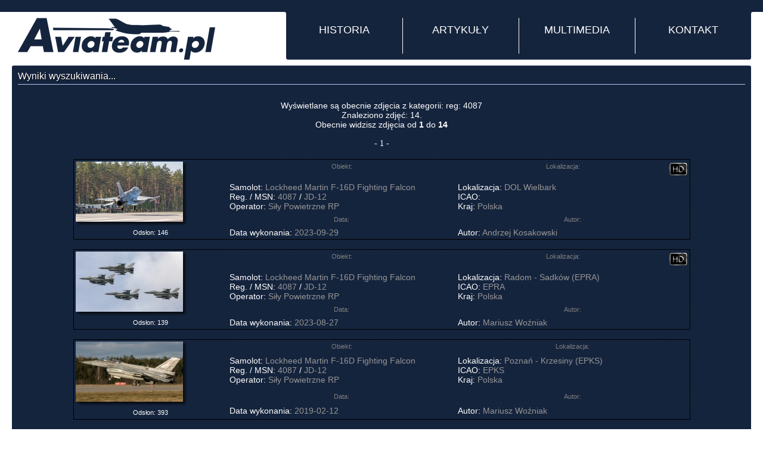

--- FILE ---
content_type: text/html
request_url: http://galeria.aviateam.pl/photos.php?stp=true&t_reg=4087
body_size: 4744
content:
<!DOCTYPE html PUBLIC "-//W3C//DTD XHTML 1.0 Transitional//EN"
    "http://www.w3.org/TR/xhtml1/DTD/xhtml1-transitional.dtd">
<html xmlns="http://www.w3.org/1999/xhtml">
	<head>
		<meta name="Description" content="Profesjonalny portal lotniczy prezentujący najnowsze wieści ze świata lotniczego a także historyczne wydarzenia związane z lotnictwem." />
		<meta name="Keywords" content="gry, on-line, lotnicze, symulator, symulatory, aviateam,mig,migi,śmiglowce,helikoptery,marynarka,lotnictwo,wydawnictwo,fotografia lotnicza,spotting, wojsko, militaria, epgd, epmb, epok, epce,gdańsk,trójmiasto,gdynia,sopot,pruszcz,malbork,cewice,siemirowice,lębork" />
		<meta name="Author" content="http://aviateam.pl" />
		<meta name="Robots" content="all" />
		<meta http-equiv="Content-Type" content="text/html;charset=utf-8" />
		<meta name="geo.placename" content="Potokowa 28, Gdańsk, Polska" />
		<meta name="geo.position" content="54.362032;18.559231" />
		<meta name="geo.region" content="PL-Pomorskie" />
		<meta name="ICBM" content="54.362032, 18.559231" />
		<title>Aviateam - Wyniki wyszukiwania</title>
		<script type="text/javascript" src="http://ajax.googleapis.com/ajax/libs/jquery/1.4.2/jquery.min.js" ></script>
		<script type="text/javascript" src="js/jquery.nmcDropDown.min.js"></script>
		<script type="text/javascript" src="coin-slider.js"></script>
		<link type="text/css" href="/css/new_szablon.css" rel="stylesheet"  media="screen" />
		<link rel="stylesheet" href="coin-slider-styles.css" type="text/css" />
		<link rel="icon" href="favicon.gif" type="image/gif" />
		<link rel="shortcut icon" href="favicon.gif" type="image/gif" />
		<link rel="alternate" type="application/atom+xml" href="http://aviateam.pl/feed/photos/" title="Ostatnie zdjęcia z galerii Aviateam.pl" />

		<script type="text/javascript">
    $(document).ready(function() {
        $('#coin-slider').coinslider({
			width: 545,
			height: 355,
			spw: 6,
			sph: 4
			});
        $('#pano-slider').coinslider({
			width: 545,
			height: 273,
			spw: 6,
			sph: 4
			});
		$('#nav').nmcDropDown({
			show: {
					height: 'show',
					top: '-=10px'
			},
			hide: {
					height: 'hide',
					top: '+=10px'
			}
			});
    });
		</script>
	</head>
	<body id="stronaGlowna" >
		<div id="top">
			<div id="innerTop"><a href="http://galeria.aviateam.pl/" title="Strona główna portalu" id="AviateamLogo"></a>

<ul id="nav">
	<li><a href="">HISTORIA</a>
	  <ul>
	  	  <li><a href="http://aviateam.pl/historie/katastrofy-i-incydenty/" title="Katastrofy i incydenty">Katastrofy i incydenty</a></li>
	  	  <li><a href="http://aviateam.pl/historie/piloci-dla-reszty-swiata/" title="Piloci dla reszty świata">Piloci dla reszty świata</a></li>
	  	  <li><a href="http://aviateam.pl/historie/piloci-polskich-sil-powietrznych/" title="Piloci Polskich Sił Powietrznych">Piloci Polskich Sił Powietrznych</a></li>
	  	  <li><a href="http://aviateam.pl/historie/powojenne-polskie-niebo/" title="Powojenne polskie niebo">Powojenne polskie niebo</a></li>
	  	  <li><a href="http://aviateam.pl/historie/wspomnienia-najlepszych/" title="Wspomnienia najlepszych">Wspomnienia najlepszych</a></li>
	  	  </ul>
	</li>
	<li><a href="#">ARTYKUŁY</a>
	  <ul>
	  	  <li><a href="http://aviateam.pl/artykuly/lotnictwo-cywilne/" title="Lotnictwo cywilne">Lotnictwo cywilne</a></li>
	  	  <li><a href="http://aviateam.pl/artykuly/lotnictwo-wojskowe/" title="Lotnictwo wojskowe">Lotnictwo wojskowe</a></li>
	  	  <li><a href="http://aviateam.pl/artykuly/pozostale-wydarzenia/" title="Pozostałe wydarzenia">Pozostałe wydarzenia</a></li>
	  	  <li><a href="http://aviateam.pl/artykuly/z-podrozy-lotniczych/" title="Z podróży lotniczych">Z podróży lotniczych</a></li>
	  	  </ul>
	</li>
	  <li><a href="">MULTIMEDIA</a>
	  <ul>
		<li><a href="http://aviateam.pl/gry/" title="GRY on-line">GRY on-line</a></li>
	    <li><a href="http://galeria.aviateam.pl" title="Galeria zdjęć">Galeria zdjęć</a></li>
		<li><a href="http://galeria.aviateam.pl/panoramy/" title="Panoramy 360&deg;">Panoramy 360&deg;</a></li>
		<li><a href="http://galeria.aviateam.pl/tours/" title="Wirtualne wycieczki">Wirtualne wycieczki</a></li>
	    <li><a href="http://aviateam.pl/video/" title="Galeria video">Galeria video</a></li>
		<li><a href="http://aviateam.pl/mapa/" title="Interaktywna mapa">Interaktywna mapa</a></li>
	  </ul>
	</li>
	    <li><a href="">KONTAKT</a>
	  <ul>
	    <li><a href="http://aviateam.pl/redakcja/" title="Redakcja Aviateam.pl">Redakcja Aviateam.pl</a></li>
	    <li><a href="http://aviateam.pl/wspolpraca/" title="Współpracownicy Aviateam.pl">Współpracujemy z ...</a></li>
	  </ul>
	</li>
</ul>
</div></div>
<div id="contener">
	<div class="box">
		<h1 class="title">Wyniki wyszukiwania...</h1>
		<table class="photolast" width="100%">
			<tr>
				<td>
			<center>
				<BR>Wyświetlane są obecnie zdjęcia z kategorii: reg: 4087<BR>Znaleziono zdjęć: 14.<BR>Obecnie widzisz zdjęcia od <B>1</B> do <B>14</B><BR>
				<CENTER><FONT FACE="verdana" SIZE="2"><BR>- 1 -</FONT></CENTER>
				</td>
				</tr>
		</table>

									<center><BR><table class="photolast" width=85% align="center"><tr><td>
																	<table class="photosearch" width="100%" align="center" cellspacing="1" cellpadding="1" style="border: 1px solid black"><TR>
											<TD rowspan=4  WIDTH="25%" valign=top>
												<A HREF="/photo/37265" target="_blank"><IMG SRC="/photos/2025-03-08/37265_sm.jpg" border=0 width="180" height="101"  style="width: 180px; height: 101px;"></a><img src="/borders/std_m_right.png" border="0" width="10" height="101" alt="std_m_right.png (351 bytes)" style="width: 10px; height: 101px;"><BR>
												<img src="/borders/std_m_bottom.png" border="0" width="180" height="10" alt="std_m_bottom.png (371 bytes)" style="width: 180px; height: 10px;"><img src="/borders/std_m_bright.png" border="0" width="10" height="10" alt="std_m_bright.png (307 bytes)"style="width: 10p; height: 10px;">
										<BR><center><font style="font-size:11px">Odsłon: 146</center>
								</TD>
								<TD WIDTH="37%" BACKGROUND="/bgs/darker.jpg"><center><font style="font-size:11px; color: gray;">Obiekt:</TD>
								<TD WIDTH="38%" BACKGROUND="/bgs/darker.jpg"><div class="ishd">HD</div><center><font style="font-size:11px; color: gray;">Lokalizacja:</TD>
									</TR>
									<TR>
										<TD>Samolot: <A HREF="http://galeria.aviateam.pl/photos.php?stp=true&t_pla=Lockheed Martin F-16 Fighting Falcon">Lockheed Martin F-16D Fighting Falcon</A>&nbsp;<BR>
											Reg. / MSN: <A HREF="http://galeria.aviateam.pl/photos.php?stp=true&t_reg=4087">4087</A> / <A HREF="http://galeria.aviateam.pl/photos.php?stp=true&t_ser=JD-12">JD-12</A>&nbsp;<BR>
											Operator: <A HREF="http://galeria.aviateam.pl/photos.php?stp=true&t_arl=Siły Powietrzne RP">Siły Powietrzne RP</A><BR>
										</TD>
										<!--
										http://galeria.aviateam.pl/photos.php?AS=true&aircraft=all&airline=all&airport=all&category=all&sort=new&mode=0&sn_what=arp&sn_how=eqals&sn_test=%C5%81apino&submit=Szukaj
										 -->
										<TD>Lokalizacja: <A HREF="http://galeria.aviateam.pl/photos.php?AS=true&sort=new&mode=0&sn_what=arp&sn_how=eqals&sn_test=DOL Wielbark">DOL Wielbark</A>&nbsp;<BR>
											ICAO: <A HREF="http://galeria.aviateam.pl/photos.php?stp=true&t_icao="></A>&nbsp;<BR>
											Kraj: <A HREF="http://galeria.aviateam.pl/photos.php?stp=true&t_ctry=Polska">Polska</A><BR></TD>
									</TR>
									<TR>
										<TD BACKGROUND="/bgs/darker.jpg"><center><font style="font-size:11px; color: gray;">Data:</TD>
										<TD BACKGROUND="/bgs/darker.jpg"><center><font style="font-size:11px; color: gray;">Autor:</TD>
											</TR>
											<TR>
												<TD>Data wykonania: <A HREF="http://galeria.aviateam.pl/photos.php?stp=true&t_date=2023-09-29">2023-09-29</A>&nbsp;</TD>
												<TD>
																								Autor: <A HREF="http://galeria.aviateam.pl/photos.php?user_id=48">Andrzej Kosakowski</A>&nbsp;<BR>
																								</TD>
											</TR>
											</table><BR>
																			<table class="photosearch" width="100%" align="center" cellspacing="1" cellpadding="1" style="border: 1px solid black"><TR>
											<TD rowspan=4  WIDTH="25%" valign=top>
												<A HREF="/photo/37029" target="_blank"><IMG SRC="/photos/2025-01-07/37029_sm.jpg" border=0 width="180" height="101"  style="width: 180px; height: 101px;"></a><img src="/borders/std_m_right.png" border="0" width="10" height="101" alt="std_m_right.png (351 bytes)" style="width: 10px; height: 101px;"><BR>
												<img src="/borders/std_m_bottom.png" border="0" width="180" height="10" alt="std_m_bottom.png (371 bytes)" style="width: 180px; height: 10px;"><img src="/borders/std_m_bright.png" border="0" width="10" height="10" alt="std_m_bright.png (307 bytes)"style="width: 10p; height: 10px;">
										<BR><center><font style="font-size:11px">Odsłon: 139</center>
								</TD>
								<TD WIDTH="37%" BACKGROUND="/bgs/darker.jpg"><center><font style="font-size:11px; color: gray;">Obiekt:</TD>
								<TD WIDTH="38%" BACKGROUND="/bgs/darker.jpg"><div class="ishd">HD</div><center><font style="font-size:11px; color: gray;">Lokalizacja:</TD>
									</TR>
									<TR>
										<TD>Samolot: <A HREF="http://galeria.aviateam.pl/photos.php?stp=true&t_pla=Lockheed Martin F-16 Fighting Falcon">Lockheed Martin F-16D Fighting Falcon</A>&nbsp;<BR>
											Reg. / MSN: <A HREF="http://galeria.aviateam.pl/photos.php?stp=true&t_reg=4087">4087</A> / <A HREF="http://galeria.aviateam.pl/photos.php?stp=true&t_ser=JD-12">JD-12</A>&nbsp;<BR>
											Operator: <A HREF="http://galeria.aviateam.pl/photos.php?stp=true&t_arl=Siły Powietrzne RP">Siły Powietrzne RP</A><BR>
										</TD>
										<!--
										http://galeria.aviateam.pl/photos.php?AS=true&aircraft=all&airline=all&airport=all&category=all&sort=new&mode=0&sn_what=arp&sn_how=eqals&sn_test=%C5%81apino&submit=Szukaj
										 -->
										<TD>Lokalizacja: <A HREF="http://galeria.aviateam.pl/photos.php?AS=true&sort=new&mode=0&sn_what=arp&sn_how=eqals&sn_test=Radom - Sadków (EPRA)">Radom - Sadków (EPRA)</A>&nbsp;<BR>
											ICAO: <A HREF="http://galeria.aviateam.pl/photos.php?stp=true&t_icao=EPRA">EPRA</A>&nbsp;<BR>
											Kraj: <A HREF="http://galeria.aviateam.pl/photos.php?stp=true&t_ctry=Polska">Polska</A><BR></TD>
									</TR>
									<TR>
										<TD BACKGROUND="/bgs/darker.jpg"><center><font style="font-size:11px; color: gray;">Data:</TD>
										<TD BACKGROUND="/bgs/darker.jpg"><center><font style="font-size:11px; color: gray;">Autor:</TD>
											</TR>
											<TR>
												<TD>Data wykonania: <A HREF="http://galeria.aviateam.pl/photos.php?stp=true&t_date=2023-08-27">2023-08-27</A>&nbsp;</TD>
												<TD>
																								Autor: <A HREF="http://galeria.aviateam.pl/photos.php?user_id=36">Mariusz Woźniak</A>&nbsp;<BR>
																								</TD>
											</TR>
											</table><BR>
																			<table class="photosearch" width="100%" align="center" cellspacing="1" cellpadding="1" style="border: 1px solid black"><TR>
											<TD rowspan=4  WIDTH="25%" valign=top>
												<A HREF="/photo/33959" target="_blank"><IMG SRC="/photos/2021-10-12/33959_sm.jpg" border=0 width="180" height="101"  style="width: 180px; height: 101px;"></a><img src="/borders/std_m_right.png" border="0" width="10" height="101" alt="std_m_right.png (351 bytes)" style="width: 10px; height: 101px;"><BR>
												<img src="/borders/std_m_bottom.png" border="0" width="180" height="10" alt="std_m_bottom.png (371 bytes)" style="width: 180px; height: 10px;"><img src="/borders/std_m_bright.png" border="0" width="10" height="10" alt="std_m_bright.png (307 bytes)"style="width: 10p; height: 10px;">
										<BR><center><font style="font-size:11px">Odsłon: 393</center>
								</TD>
								<TD WIDTH="37%" BACKGROUND="/bgs/darker.jpg"><center><font style="font-size:11px; color: gray;">Obiekt:</TD>
								<TD WIDTH="38%" BACKGROUND="/bgs/darker.jpg"><center><font style="font-size:11px; color: gray;">Lokalizacja:</TD>
									</TR>
									<TR>
										<TD>Samolot: <A HREF="http://galeria.aviateam.pl/photos.php?stp=true&t_pla=Lockheed Martin F-16 Fighting Falcon">Lockheed Martin F-16D Fighting Falcon</A>&nbsp;<BR>
											Reg. / MSN: <A HREF="http://galeria.aviateam.pl/photos.php?stp=true&t_reg=4087">4087</A> / <A HREF="http://galeria.aviateam.pl/photos.php?stp=true&t_ser=JD-12">JD-12</A>&nbsp;<BR>
											Operator: <A HREF="http://galeria.aviateam.pl/photos.php?stp=true&t_arl=Siły Powietrzne RP">Siły Powietrzne RP</A><BR>
										</TD>
										<!--
										http://galeria.aviateam.pl/photos.php?AS=true&aircraft=all&airline=all&airport=all&category=all&sort=new&mode=0&sn_what=arp&sn_how=eqals&sn_test=%C5%81apino&submit=Szukaj
										 -->
										<TD>Lokalizacja: <A HREF="http://galeria.aviateam.pl/photos.php?AS=true&sort=new&mode=0&sn_what=arp&sn_how=eqals&sn_test=Poznań - Krzesiny (EPKS)">Poznań - Krzesiny (EPKS)</A>&nbsp;<BR>
											ICAO: <A HREF="http://galeria.aviateam.pl/photos.php?stp=true&t_icao=EPKS">EPKS</A>&nbsp;<BR>
											Kraj: <A HREF="http://galeria.aviateam.pl/photos.php?stp=true&t_ctry=Polska">Polska</A><BR></TD>
									</TR>
									<TR>
										<TD BACKGROUND="/bgs/darker.jpg"><center><font style="font-size:11px; color: gray;">Data:</TD>
										<TD BACKGROUND="/bgs/darker.jpg"><center><font style="font-size:11px; color: gray;">Autor:</TD>
											</TR>
											<TR>
												<TD>Data wykonania: <A HREF="http://galeria.aviateam.pl/photos.php?stp=true&t_date=2019-02-12">2019-02-12</A>&nbsp;</TD>
												<TD>
																								Autor: <A HREF="http://galeria.aviateam.pl/photos.php?user_id=36">Mariusz Woźniak</A>&nbsp;<BR>
																								</TD>
											</TR>
											</table><BR>
																			<table class="photosearch" width="100%" align="center" cellspacing="1" cellpadding="1" style="border: 1px solid black"><TR>
											<TD rowspan=4  WIDTH="25%" valign=top>
												<A HREF="/photo/33958" target="_blank"><IMG SRC="/photos/2021-10-12/33958_sm.jpg" border=0 width="180" height="101"  style="width: 180px; height: 101px;"></a><img src="/borders/std_m_right.png" border="0" width="10" height="101" alt="std_m_right.png (351 bytes)" style="width: 10px; height: 101px;"><BR>
												<img src="/borders/std_m_bottom.png" border="0" width="180" height="10" alt="std_m_bottom.png (371 bytes)" style="width: 180px; height: 10px;"><img src="/borders/std_m_bright.png" border="0" width="10" height="10" alt="std_m_bright.png (307 bytes)"style="width: 10p; height: 10px;">
										<BR><center><font style="font-size:11px">Odsłon: 397</center>
								</TD>
								<TD WIDTH="37%" BACKGROUND="/bgs/darker.jpg"><center><font style="font-size:11px; color: gray;">Obiekt:</TD>
								<TD WIDTH="38%" BACKGROUND="/bgs/darker.jpg"><center><font style="font-size:11px; color: gray;">Lokalizacja:</TD>
									</TR>
									<TR>
										<TD>Samolot: <A HREF="http://galeria.aviateam.pl/photos.php?stp=true&t_pla=Lockheed Martin F-16 Fighting Falcon">Lockheed Martin F-16D Fighting Falcon</A>&nbsp;<BR>
											Reg. / MSN: <A HREF="http://galeria.aviateam.pl/photos.php?stp=true&t_reg=4087">4087</A> / <A HREF="http://galeria.aviateam.pl/photos.php?stp=true&t_ser=JD-12">JD-12</A>&nbsp;<BR>
											Operator: <A HREF="http://galeria.aviateam.pl/photos.php?stp=true&t_arl=Siły Powietrzne RP">Siły Powietrzne RP</A><BR>
										</TD>
										<!--
										http://galeria.aviateam.pl/photos.php?AS=true&aircraft=all&airline=all&airport=all&category=all&sort=new&mode=0&sn_what=arp&sn_how=eqals&sn_test=%C5%81apino&submit=Szukaj
										 -->
										<TD>Lokalizacja: <A HREF="http://galeria.aviateam.pl/photos.php?AS=true&sort=new&mode=0&sn_what=arp&sn_how=eqals&sn_test=Poznań - Krzesiny (EPKS)">Poznań - Krzesiny (EPKS)</A>&nbsp;<BR>
											ICAO: <A HREF="http://galeria.aviateam.pl/photos.php?stp=true&t_icao=EPKS">EPKS</A>&nbsp;<BR>
											Kraj: <A HREF="http://galeria.aviateam.pl/photos.php?stp=true&t_ctry=Polska">Polska</A><BR></TD>
									</TR>
									<TR>
										<TD BACKGROUND="/bgs/darker.jpg"><center><font style="font-size:11px; color: gray;">Data:</TD>
										<TD BACKGROUND="/bgs/darker.jpg"><center><font style="font-size:11px; color: gray;">Autor:</TD>
											</TR>
											<TR>
												<TD>Data wykonania: <A HREF="http://galeria.aviateam.pl/photos.php?stp=true&t_date=2019-02-12">2019-02-12</A>&nbsp;</TD>
												<TD>
																								Autor: <A HREF="http://galeria.aviateam.pl/photos.php?user_id=36">Mariusz Woźniak</A>&nbsp;<BR>
																								</TD>
											</TR>
											</table><BR>
																			<table class="photosearch" width="100%" align="center" cellspacing="1" cellpadding="1" style="border: 1px solid black"><TR>
											<TD rowspan=4  WIDTH="25%" valign=top>
												<A HREF="/photo/33477" target="_blank"><IMG SRC="/photos/2021-08-08/33477_sm.jpg" border=0 width="180" height="101"  style="width: 180px; height: 101px;"></a><img src="/borders/std_m_right.png" border="0" width="10" height="101" alt="std_m_right.png (351 bytes)" style="width: 10px; height: 101px;"><BR>
												<img src="/borders/std_m_bottom.png" border="0" width="180" height="10" alt="std_m_bottom.png (371 bytes)" style="width: 180px; height: 10px;"><img src="/borders/std_m_bright.png" border="0" width="10" height="10" alt="std_m_bright.png (307 bytes)"style="width: 10p; height: 10px;">
										<BR><center><font style="font-size:11px">Odsłon: 412</center>
								</TD>
								<TD WIDTH="37%" BACKGROUND="/bgs/darker.jpg"><center><font style="font-size:11px; color: gray;">Obiekt:</TD>
								<TD WIDTH="38%" BACKGROUND="/bgs/darker.jpg"><center><font style="font-size:11px; color: gray;">Lokalizacja:</TD>
									</TR>
									<TR>
										<TD>Samolot: <A HREF="http://galeria.aviateam.pl/photos.php?stp=true&t_pla=Lockheed Martin F-16 Fighting Falcon">Lockheed Martin F-16D Fighting Falcon</A>&nbsp;<BR>
											Reg. / MSN: <A HREF="http://galeria.aviateam.pl/photos.php?stp=true&t_reg=4087">4087</A> / <A HREF="http://galeria.aviateam.pl/photos.php?stp=true&t_ser=JD-12">JD-12</A>&nbsp;<BR>
											Operator: <A HREF="http://galeria.aviateam.pl/photos.php?stp=true&t_arl=Siły Powietrzne RP">Siły Powietrzne RP</A><BR>
										</TD>
										<!--
										http://galeria.aviateam.pl/photos.php?AS=true&aircraft=all&airline=all&airport=all&category=all&sort=new&mode=0&sn_what=arp&sn_how=eqals&sn_test=%C5%81apino&submit=Szukaj
										 -->
										<TD>Lokalizacja: <A HREF="http://galeria.aviateam.pl/photos.php?AS=true&sort=new&mode=0&sn_what=arp&sn_how=eqals&sn_test=Łask - Buczek (EPLK)">Łask - Buczek (EPLK)</A>&nbsp;<BR>
											ICAO: <A HREF="http://galeria.aviateam.pl/photos.php?stp=true&t_icao=EPLK">EPLK</A>&nbsp;<BR>
											Kraj: <A HREF="http://galeria.aviateam.pl/photos.php?stp=true&t_ctry=Polska">Polska</A><BR></TD>
									</TR>
									<TR>
										<TD BACKGROUND="/bgs/darker.jpg"><center><font style="font-size:11px; color: gray;">Data:</TD>
										<TD BACKGROUND="/bgs/darker.jpg"><center><font style="font-size:11px; color: gray;">Autor:</TD>
											</TR>
											<TR>
												<TD>Data wykonania: <A HREF="http://galeria.aviateam.pl/photos.php?stp=true&t_date=2021-04-27">2021-04-27</A>&nbsp;</TD>
												<TD>
																								Autor: <A HREF="http://galeria.aviateam.pl/photos.php?user_id=36">Mariusz Woźniak</A>&nbsp;<BR>
																								</TD>
											</TR>
											</table><BR>
																			<table class="photosearch" width="100%" align="center" cellspacing="1" cellpadding="1" style="border: 1px solid black"><TR>
											<TD rowspan=4  WIDTH="25%" valign=top>
												<A HREF="/photo/32905" target="_blank"><IMG SRC="/photos/2021-05-08/32905_sm.jpg" border=0 width="180" height="101"  style="width: 180px; height: 101px;"></a><img src="/borders/std_m_right.png" border="0" width="10" height="101" alt="std_m_right.png (351 bytes)" style="width: 10px; height: 101px;"><BR>
												<img src="/borders/std_m_bottom.png" border="0" width="180" height="10" alt="std_m_bottom.png (371 bytes)" style="width: 180px; height: 10px;"><img src="/borders/std_m_bright.png" border="0" width="10" height="10" alt="std_m_bright.png (307 bytes)"style="width: 10p; height: 10px;">
										<BR><center><font style="font-size:11px">Odsłon: 457</center>
								</TD>
								<TD WIDTH="37%" BACKGROUND="/bgs/darker.jpg"><center><font style="font-size:11px; color: gray;">Obiekt:</TD>
								<TD WIDTH="38%" BACKGROUND="/bgs/darker.jpg"><div class="ishd">HD</div><center><font style="font-size:11px; color: gray;">Lokalizacja:</TD>
									</TR>
									<TR>
										<TD>Samolot: <A HREF="http://galeria.aviateam.pl/photos.php?stp=true&t_pla=Lockheed Martin F-16 Fighting Falcon">Lockheed Martin F-16D Fighting Falcon</A>&nbsp;<BR>
											Reg. / MSN: <A HREF="http://galeria.aviateam.pl/photos.php?stp=true&t_reg=4087">4087</A> / <A HREF="http://galeria.aviateam.pl/photos.php?stp=true&t_ser=JD-12">JD-12</A>&nbsp;<BR>
											Operator: <A HREF="http://galeria.aviateam.pl/photos.php?stp=true&t_arl=Siły Powietrzne RP">Siły Powietrzne RP</A><BR>
										</TD>
										<!--
										http://galeria.aviateam.pl/photos.php?AS=true&aircraft=all&airline=all&airport=all&category=all&sort=new&mode=0&sn_what=arp&sn_how=eqals&sn_test=%C5%81apino&submit=Szukaj
										 -->
										<TD>Lokalizacja: <A HREF="http://galeria.aviateam.pl/photos.php?AS=true&sort=new&mode=0&sn_what=arp&sn_how=eqals&sn_test=Łask - Buczek (EPLK)">Łask - Buczek (EPLK)</A>&nbsp;<BR>
											ICAO: <A HREF="http://galeria.aviateam.pl/photos.php?stp=true&t_icao=EPLK">EPLK</A>&nbsp;<BR>
											Kraj: <A HREF="http://galeria.aviateam.pl/photos.php?stp=true&t_ctry=Polska">Polska</A><BR></TD>
									</TR>
									<TR>
										<TD BACKGROUND="/bgs/darker.jpg"><center><font style="font-size:11px; color: gray;">Data:</TD>
										<TD BACKGROUND="/bgs/darker.jpg"><center><font style="font-size:11px; color: gray;">Autor:</TD>
											</TR>
											<TR>
												<TD>Data wykonania: <A HREF="http://galeria.aviateam.pl/photos.php?stp=true&t_date=2021-04-27">2021-04-27</A>&nbsp;</TD>
												<TD>
																								Autor: <A HREF="http://galeria.aviateam.pl/photos.php?user_id=41">Dominik Piotrowski</A>&nbsp;<BR>
																								</TD>
											</TR>
											</table><BR>
																			<table class="photosearch" width="100%" align="center" cellspacing="1" cellpadding="1" style="border: 1px solid black"><TR>
											<TD rowspan=4  WIDTH="25%" valign=top>
												<A HREF="/photo/32870" target="_blank"><IMG SRC="/photos/2021-04-30/32870_sm.jpg" border=0 width="180" height="101"  style="width: 180px; height: 101px;"></a><img src="/borders/std_m_right.png" border="0" width="10" height="101" alt="std_m_right.png (351 bytes)" style="width: 10px; height: 101px;"><BR>
												<img src="/borders/std_m_bottom.png" border="0" width="180" height="10" alt="std_m_bottom.png (371 bytes)" style="width: 180px; height: 10px;"><img src="/borders/std_m_bright.png" border="0" width="10" height="10" alt="std_m_bright.png (307 bytes)"style="width: 10p; height: 10px;">
										<BR><center><font style="font-size:11px">Odsłon: 465</center>
								</TD>
								<TD WIDTH="37%" BACKGROUND="/bgs/darker.jpg"><center><font style="font-size:11px; color: gray;">Obiekt:</TD>
								<TD WIDTH="38%" BACKGROUND="/bgs/darker.jpg"><div class="ishd">HD</div><center><font style="font-size:11px; color: gray;">Lokalizacja:</TD>
									</TR>
									<TR>
										<TD>Samolot: <A HREF="http://galeria.aviateam.pl/photos.php?stp=true&t_pla=Lockheed Martin F-16 Fighting Falcon">Lockheed Martin F-16D Fighting Falcon</A>&nbsp;<BR>
											Reg. / MSN: <A HREF="http://galeria.aviateam.pl/photos.php?stp=true&t_reg=4087">4087</A> / <A HREF="http://galeria.aviateam.pl/photos.php?stp=true&t_ser=JD-12">JD-12</A>&nbsp;<BR>
											Operator: <A HREF="http://galeria.aviateam.pl/photos.php?stp=true&t_arl=Siły Powietrzne RP">Siły Powietrzne RP</A><BR>
										</TD>
										<!--
										http://galeria.aviateam.pl/photos.php?AS=true&aircraft=all&airline=all&airport=all&category=all&sort=new&mode=0&sn_what=arp&sn_how=eqals&sn_test=%C5%81apino&submit=Szukaj
										 -->
										<TD>Lokalizacja: <A HREF="http://galeria.aviateam.pl/photos.php?AS=true&sort=new&mode=0&sn_what=arp&sn_how=eqals&sn_test=Łask - Buczek (EPLK)">Łask - Buczek (EPLK)</A>&nbsp;<BR>
											ICAO: <A HREF="http://galeria.aviateam.pl/photos.php?stp=true&t_icao=EPLK">EPLK</A>&nbsp;<BR>
											Kraj: <A HREF="http://galeria.aviateam.pl/photos.php?stp=true&t_ctry=Polska">Polska</A><BR></TD>
									</TR>
									<TR>
										<TD BACKGROUND="/bgs/darker.jpg"><center><font style="font-size:11px; color: gray;">Data:</TD>
										<TD BACKGROUND="/bgs/darker.jpg"><center><font style="font-size:11px; color: gray;">Autor:</TD>
											</TR>
											<TR>
												<TD>Data wykonania: <A HREF="http://galeria.aviateam.pl/photos.php?stp=true&t_date=2021-04-27">2021-04-27</A>&nbsp;</TD>
												<TD>
																								Autor: <A HREF="http://galeria.aviateam.pl/photos.php?user_id=41">Dominik Piotrowski</A>&nbsp;<BR>
																								</TD>
											</TR>
											</table><BR>
																			<table class="photosearch" width="100%" align="center" cellspacing="1" cellpadding="1" style="border: 1px solid black"><TR>
											<TD rowspan=4  WIDTH="25%" valign=top>
												<A HREF="/photo/32869" target="_blank"><IMG SRC="/photos/2021-04-30/32869_sm.jpg" border=0 width="180" height="101"  style="width: 180px; height: 101px;"></a><img src="/borders/std_m_right.png" border="0" width="10" height="101" alt="std_m_right.png (351 bytes)" style="width: 10px; height: 101px;"><BR>
												<img src="/borders/std_m_bottom.png" border="0" width="180" height="10" alt="std_m_bottom.png (371 bytes)" style="width: 180px; height: 10px;"><img src="/borders/std_m_bright.png" border="0" width="10" height="10" alt="std_m_bright.png (307 bytes)"style="width: 10p; height: 10px;">
										<BR><center><font style="font-size:11px">Odsłon: 643</center>
								</TD>
								<TD WIDTH="37%" BACKGROUND="/bgs/darker.jpg"><center><font style="font-size:11px; color: gray;">Obiekt:</TD>
								<TD WIDTH="38%" BACKGROUND="/bgs/darker.jpg"><div class="ishd">HD</div><center><font style="font-size:11px; color: gray;">Lokalizacja:</TD>
									</TR>
									<TR>
										<TD>Samolot: <A HREF="http://galeria.aviateam.pl/photos.php?stp=true&t_pla=Lockheed Martin F-16 Fighting Falcon">Lockheed Martin F-16D Fighting Falcon</A>&nbsp;<BR>
											Reg. / MSN: <A HREF="http://galeria.aviateam.pl/photos.php?stp=true&t_reg=4087">4087</A> / <A HREF="http://galeria.aviateam.pl/photos.php?stp=true&t_ser=JD-12">JD-12</A>&nbsp;<BR>
											Operator: <A HREF="http://galeria.aviateam.pl/photos.php?stp=true&t_arl=Siły Powietrzne RP">Siły Powietrzne RP</A><BR>
										</TD>
										<!--
										http://galeria.aviateam.pl/photos.php?AS=true&aircraft=all&airline=all&airport=all&category=all&sort=new&mode=0&sn_what=arp&sn_how=eqals&sn_test=%C5%81apino&submit=Szukaj
										 -->
										<TD>Lokalizacja: <A HREF="http://galeria.aviateam.pl/photos.php?AS=true&sort=new&mode=0&sn_what=arp&sn_how=eqals&sn_test=Łask - Buczek (EPLK)">Łask - Buczek (EPLK)</A>&nbsp;<BR>
											ICAO: <A HREF="http://galeria.aviateam.pl/photos.php?stp=true&t_icao=EPLK">EPLK</A>&nbsp;<BR>
											Kraj: <A HREF="http://galeria.aviateam.pl/photos.php?stp=true&t_ctry=Polska">Polska</A><BR></TD>
									</TR>
									<TR>
										<TD BACKGROUND="/bgs/darker.jpg"><center><font style="font-size:11px; color: gray;">Data:</TD>
										<TD BACKGROUND="/bgs/darker.jpg"><center><font style="font-size:11px; color: gray;">Autor:</TD>
											</TR>
											<TR>
												<TD>Data wykonania: <A HREF="http://galeria.aviateam.pl/photos.php?stp=true&t_date=2021-04-27">2021-04-27</A>&nbsp;</TD>
												<TD>
																								Autor: <A HREF="http://galeria.aviateam.pl/photos.php?user_id=41">Dominik Piotrowski</A>&nbsp;<BR>
																								</TD>
											</TR>
											</table><BR>
																			<table class="photosearch" width="100%" align="center" cellspacing="1" cellpadding="1" style="border: 1px solid black"><TR>
											<TD rowspan=4  WIDTH="25%" valign=top>
												<A HREF="/photo/27058" target="_blank"><IMG SRC="/photos/2017-06-24/27058_sm.jpg" border=0 width="180" height="119"  style="width: 180px; height: 119px;"></a><img src="/borders/std_m_right.png" border="0" width="10" height="119" alt="std_m_right.png (351 bytes)" style="width: 10px; height: 119px;"><BR>
												<img src="/borders/std_m_bottom.png" border="0" width="180" height="10" alt="std_m_bottom.png (371 bytes)" style="width: 180px; height: 10px;"><img src="/borders/std_m_bright.png" border="0" width="10" height="10" alt="std_m_bright.png (307 bytes)"style="width: 10p; height: 10px;">
										<BR><center><font style="font-size:11px">Odsłon: 603</center>
								</TD>
								<TD WIDTH="37%" BACKGROUND="/bgs/darker.jpg"><center><font style="font-size:11px; color: gray;">Obiekt:</TD>
								<TD WIDTH="38%" BACKGROUND="/bgs/darker.jpg"><center><font style="font-size:11px; color: gray;">Lokalizacja:</TD>
									</TR>
									<TR>
										<TD>Samolot: <A HREF="http://galeria.aviateam.pl/photos.php?stp=true&t_pla=Lockheed Martin F-16 Fighting Falcon">Lockheed Martin F-16D Fighting Falcon</A>&nbsp;<BR>
											Reg. / MSN: <A HREF="http://galeria.aviateam.pl/photos.php?stp=true&t_reg=4087">4087</A> / <A HREF="http://galeria.aviateam.pl/photos.php?stp=true&t_ser=JD-12">JD-12</A>&nbsp;<BR>
											Operator: <A HREF="http://galeria.aviateam.pl/photos.php?stp=true&t_arl=Siły Powietrzne RP">Siły Powietrzne RP</A><BR>
										</TD>
										<!--
										http://galeria.aviateam.pl/photos.php?AS=true&aircraft=all&airline=all&airport=all&category=all&sort=new&mode=0&sn_what=arp&sn_how=eqals&sn_test=%C5%81apino&submit=Szukaj
										 -->
										<TD>Lokalizacja: <A HREF="http://galeria.aviateam.pl/photos.php?AS=true&sort=new&mode=0&sn_what=arp&sn_how=eqals&sn_test=Łask - Buczek (EPLK)">Łask - Buczek (EPLK)</A>&nbsp;<BR>
											ICAO: <A HREF="http://galeria.aviateam.pl/photos.php?stp=true&t_icao=EPLK">EPLK</A>&nbsp;<BR>
											Kraj: <A HREF="http://galeria.aviateam.pl/photos.php?stp=true&t_ctry=Polska">Polska</A><BR></TD>
									</TR>
									<TR>
										<TD BACKGROUND="/bgs/darker.jpg"><center><font style="font-size:11px; color: gray;">Data:</TD>
										<TD BACKGROUND="/bgs/darker.jpg"><center><font style="font-size:11px; color: gray;">Autor:</TD>
											</TR>
											<TR>
												<TD>Data wykonania: <A HREF="http://galeria.aviateam.pl/photos.php?stp=true&t_date=2016-04-19">2016-04-19</A>&nbsp;</TD>
												<TD>
																								Autor: <span style="text-decoration: underline;">Robert Gurzęda</span>&nbsp;<BR>
												Dodał: <A HREF="http://galeria.aviateam.pl/photos.php?user_id=8">Marek Purat</A>&nbsp;<BR>
																								</TD>
											</TR>
											</table><BR>
																			<table class="photosearch" width="100%" align="center" cellspacing="1" cellpadding="1" style="border: 1px solid black"><TR>
											<TD rowspan=4  WIDTH="25%" valign=top>
												<A HREF="/photo/27054" target="_blank"><IMG SRC="/photos/2017-06-24/27054_sm.jpg" border=0 width="180" height="124"  style="width: 180px; height: 124px;"></a><img src="/borders/std_m_right.png" border="0" width="10" height="124" alt="std_m_right.png (351 bytes)" style="width: 10px; height: 124px;"><BR>
												<img src="/borders/std_m_bottom.png" border="0" width="180" height="10" alt="std_m_bottom.png (371 bytes)" style="width: 180px; height: 10px;"><img src="/borders/std_m_bright.png" border="0" width="10" height="10" alt="std_m_bright.png (307 bytes)"style="width: 10p; height: 10px;">
										<BR><center><font style="font-size:11px">Odsłon: 529</center>
								</TD>
								<TD WIDTH="37%" BACKGROUND="/bgs/darker.jpg"><center><font style="font-size:11px; color: gray;">Obiekt:</TD>
								<TD WIDTH="38%" BACKGROUND="/bgs/darker.jpg"><center><font style="font-size:11px; color: gray;">Lokalizacja:</TD>
									</TR>
									<TR>
										<TD>Samolot: <A HREF="http://galeria.aviateam.pl/photos.php?stp=true&t_pla=Lockheed Martin F-16 Fighting Falcon">Lockheed Martin F-16D Fighting Falcon</A>&nbsp;<BR>
											Reg. / MSN: <A HREF="http://galeria.aviateam.pl/photos.php?stp=true&t_reg=4087">4087</A> / <A HREF="http://galeria.aviateam.pl/photos.php?stp=true&t_ser=JD-12">JD-12</A>&nbsp;<BR>
											Operator: <A HREF="http://galeria.aviateam.pl/photos.php?stp=true&t_arl=Siły Powietrzne RP">Siły Powietrzne RP</A><BR>
										</TD>
										<!--
										http://galeria.aviateam.pl/photos.php?AS=true&aircraft=all&airline=all&airport=all&category=all&sort=new&mode=0&sn_what=arp&sn_how=eqals&sn_test=%C5%81apino&submit=Szukaj
										 -->
										<TD>Lokalizacja: <A HREF="http://galeria.aviateam.pl/photos.php?AS=true&sort=new&mode=0&sn_what=arp&sn_how=eqals&sn_test=Łask - Buczek (EPLK)">Łask - Buczek (EPLK)</A>&nbsp;<BR>
											ICAO: <A HREF="http://galeria.aviateam.pl/photos.php?stp=true&t_icao=EPLK">EPLK</A>&nbsp;<BR>
											Kraj: <A HREF="http://galeria.aviateam.pl/photos.php?stp=true&t_ctry=Polska">Polska</A><BR></TD>
									</TR>
									<TR>
										<TD BACKGROUND="/bgs/darker.jpg"><center><font style="font-size:11px; color: gray;">Data:</TD>
										<TD BACKGROUND="/bgs/darker.jpg"><center><font style="font-size:11px; color: gray;">Autor:</TD>
											</TR>
											<TR>
												<TD>Data wykonania: <A HREF="http://galeria.aviateam.pl/photos.php?stp=true&t_date=2016-04-19">2016-04-19</A>&nbsp;</TD>
												<TD>
																								Autor: <span style="text-decoration: underline;">Robert Gurzęda</span>&nbsp;<BR>
												Dodał: <A HREF="http://galeria.aviateam.pl/photos.php?user_id=8">Marek Purat</A>&nbsp;<BR>
																								</TD>
											</TR>
											</table><BR>
																			<table class="photosearch" width="100%" align="center" cellspacing="1" cellpadding="1" style="border: 1px solid black"><TR>
											<TD rowspan=4  WIDTH="25%" valign=top>
												<A HREF="/photo/8522" target="_blank"><IMG SRC="/photos/2012-06-12/8522_sm.jpg" border=0 width="180" height="120"  style="width: 180px; height: 120px;"></a><img src="/borders/std_m_right.png" border="0" width="10" height="120" alt="std_m_right.png (351 bytes)" style="width: 10px; height: 120px;"><BR>
												<img src="/borders/std_m_bottom.png" border="0" width="180" height="10" alt="std_m_bottom.png (371 bytes)" style="width: 180px; height: 10px;"><img src="/borders/std_m_bright.png" border="0" width="10" height="10" alt="std_m_bright.png (307 bytes)"style="width: 10p; height: 10px;">
										<BR><center><font style="font-size:11px">Odsłon: 716</center>
								</TD>
								<TD WIDTH="37%" BACKGROUND="/bgs/darker.jpg"><center><font style="font-size:11px; color: gray;">Obiekt:</TD>
								<TD WIDTH="38%" BACKGROUND="/bgs/darker.jpg"><center><font style="font-size:11px; color: gray;">Lokalizacja:</TD>
									</TR>
									<TR>
										<TD>Samolot: <A HREF="http://galeria.aviateam.pl/photos.php?stp=true&t_pla=Lockheed Martin F-16 Fighting Falcon">Lockheed Martin F-16D Fighting Falcon</A>&nbsp;<BR>
											Reg. / MSN: <A HREF="http://galeria.aviateam.pl/photos.php?stp=true&t_reg=4087">4087</A> / <A HREF="http://galeria.aviateam.pl/photos.php?stp=true&t_ser=JD-12">JD-12</A>&nbsp;<BR>
											Operator: <A HREF="http://galeria.aviateam.pl/photos.php?stp=true&t_arl=Siły Powietrzne RP">Siły Powietrzne RP</A><BR>
										</TD>
										<!--
										http://galeria.aviateam.pl/photos.php?AS=true&aircraft=all&airline=all&airport=all&category=all&sort=new&mode=0&sn_what=arp&sn_how=eqals&sn_test=%C5%81apino&submit=Szukaj
										 -->
										<TD>Lokalizacja: <A HREF="http://galeria.aviateam.pl/photos.php?AS=true&sort=new&mode=0&sn_what=arp&sn_how=eqals&sn_test=Łask - Buczek (EPLK)">Łask - Buczek (EPLK)</A>&nbsp;<BR>
											ICAO: <A HREF="http://galeria.aviateam.pl/photos.php?stp=true&t_icao=EPLK">EPLK</A>&nbsp;<BR>
											Kraj: <A HREF="http://galeria.aviateam.pl/photos.php?stp=true&t_ctry=Polska">Polska</A><BR></TD>
									</TR>
									<TR>
										<TD BACKGROUND="/bgs/darker.jpg"><center><font style="font-size:11px; color: gray;">Data:</TD>
										<TD BACKGROUND="/bgs/darker.jpg"><center><font style="font-size:11px; color: gray;">Autor:</TD>
											</TR>
											<TR>
												<TD>Data wykonania: <A HREF="http://galeria.aviateam.pl/photos.php?stp=true&t_date=2012-06-05">2012-06-05</A>&nbsp;</TD>
												<TD>
																								Autor: <A HREF="http://galeria.aviateam.pl/photos.php?user_id=8">Marek Purat</A>&nbsp;<BR>
																								</TD>
											</TR>
											</table><BR>
																			<table class="photosearch" width="100%" align="center" cellspacing="1" cellpadding="1" style="border: 1px solid black"><TR>
											<TD rowspan=4  WIDTH="25%" valign=top>
												<A HREF="/photo/8521" target="_blank"><IMG SRC="/photos/2012-06-12/8521_sm.jpg" border=0 width="180" height="120"  style="width: 180px; height: 120px;"></a><img src="/borders/std_m_right.png" border="0" width="10" height="120" alt="std_m_right.png (351 bytes)" style="width: 10px; height: 120px;"><BR>
												<img src="/borders/std_m_bottom.png" border="0" width="180" height="10" alt="std_m_bottom.png (371 bytes)" style="width: 180px; height: 10px;"><img src="/borders/std_m_bright.png" border="0" width="10" height="10" alt="std_m_bright.png (307 bytes)"style="width: 10p; height: 10px;">
										<BR><center><font style="font-size:11px">Odsłon: 682</center>
								</TD>
								<TD WIDTH="37%" BACKGROUND="/bgs/darker.jpg"><center><font style="font-size:11px; color: gray;">Obiekt:</TD>
								<TD WIDTH="38%" BACKGROUND="/bgs/darker.jpg"><center><font style="font-size:11px; color: gray;">Lokalizacja:</TD>
									</TR>
									<TR>
										<TD>Samolot: <A HREF="http://galeria.aviateam.pl/photos.php?stp=true&t_pla=Lockheed Martin F-16 Fighting Falcon">Lockheed Martin F-16D Fighting Falcon</A>&nbsp;<BR>
											Reg. / MSN: <A HREF="http://galeria.aviateam.pl/photos.php?stp=true&t_reg=4087">4087</A> / <A HREF="http://galeria.aviateam.pl/photos.php?stp=true&t_ser=JD-12">JD-12</A>&nbsp;<BR>
											Operator: <A HREF="http://galeria.aviateam.pl/photos.php?stp=true&t_arl=Siły Powietrzne RP">Siły Powietrzne RP</A><BR>
										</TD>
										<!--
										http://galeria.aviateam.pl/photos.php?AS=true&aircraft=all&airline=all&airport=all&category=all&sort=new&mode=0&sn_what=arp&sn_how=eqals&sn_test=%C5%81apino&submit=Szukaj
										 -->
										<TD>Lokalizacja: <A HREF="http://galeria.aviateam.pl/photos.php?AS=true&sort=new&mode=0&sn_what=arp&sn_how=eqals&sn_test=Łask - Buczek (EPLK)">Łask - Buczek (EPLK)</A>&nbsp;<BR>
											ICAO: <A HREF="http://galeria.aviateam.pl/photos.php?stp=true&t_icao=EPLK">EPLK</A>&nbsp;<BR>
											Kraj: <A HREF="http://galeria.aviateam.pl/photos.php?stp=true&t_ctry=Polska">Polska</A><BR></TD>
									</TR>
									<TR>
										<TD BACKGROUND="/bgs/darker.jpg"><center><font style="font-size:11px; color: gray;">Data:</TD>
										<TD BACKGROUND="/bgs/darker.jpg"><center><font style="font-size:11px; color: gray;">Autor:</TD>
											</TR>
											<TR>
												<TD>Data wykonania: <A HREF="http://galeria.aviateam.pl/photos.php?stp=true&t_date=2012-06-05">2012-06-05</A>&nbsp;</TD>
												<TD>
																								Autor: <A HREF="http://galeria.aviateam.pl/photos.php?user_id=8">Marek Purat</A>&nbsp;<BR>
																								</TD>
											</TR>
											</table><BR>
																			<table class="photosearch" width="100%" align="center" cellspacing="1" cellpadding="1" style="border: 1px solid black"><TR>
											<TD rowspan=4  WIDTH="25%" valign=top>
												<A HREF="/photo/1462" target="_blank"><IMG SRC="/photos/2011-02-28/1462_sm.jpg" border=0 width="180" height="120"  style="width: 180px; height: 120px;"></a><img src="/borders/std_m_right.png" border="0" width="10" height="120" alt="std_m_right.png (351 bytes)" style="width: 10px; height: 120px;"><BR>
												<img src="/borders/std_m_bottom.png" border="0" width="180" height="10" alt="std_m_bottom.png (371 bytes)" style="width: 180px; height: 10px;"><img src="/borders/std_m_bright.png" border="0" width="10" height="10" alt="std_m_bright.png (307 bytes)"style="width: 10p; height: 10px;">
										<BR><center><font style="font-size:11px">Odsłon: 598</center>
								</TD>
								<TD WIDTH="37%" BACKGROUND="/bgs/darker.jpg"><center><font style="font-size:11px; color: gray;">Obiekt:</TD>
								<TD WIDTH="38%" BACKGROUND="/bgs/darker.jpg"><center><font style="font-size:11px; color: gray;">Lokalizacja:</TD>
									</TR>
									<TR>
										<TD>Samolot: <A HREF="http://galeria.aviateam.pl/photos.php?stp=true&t_pla=Lockheed Martin F-16 Fighting Falcon">Lockheed Martin F-16D Fighting Falcon</A>&nbsp;<BR>
											Reg. / MSN: <A HREF="http://galeria.aviateam.pl/photos.php?stp=true&t_reg=4087">4087</A> / <A HREF="http://galeria.aviateam.pl/photos.php?stp=true&t_ser=JD-12">JD-12</A>&nbsp;<BR>
											Operator: <A HREF="http://galeria.aviateam.pl/photos.php?stp=true&t_arl=Siły Powietrzne RP">Siły Powietrzne RP</A><BR>
										</TD>
										<!--
										http://galeria.aviateam.pl/photos.php?AS=true&aircraft=all&airline=all&airport=all&category=all&sort=new&mode=0&sn_what=arp&sn_how=eqals&sn_test=%C5%81apino&submit=Szukaj
										 -->
										<TD>Lokalizacja: <A HREF="http://galeria.aviateam.pl/photos.php?AS=true&sort=new&mode=0&sn_what=arp&sn_how=eqals&sn_test=Gdańsk - Port lotniczy im. Lecha Wałęsy (EPGD)">Gdańsk - Port lotniczy im. Lecha Wałęsy (EPGD)</A>&nbsp;<BR>
											ICAO: <A HREF="http://galeria.aviateam.pl/photos.php?stp=true&t_icao=EPGD">EPGD</A>&nbsp;<BR>
											Kraj: <A HREF="http://galeria.aviateam.pl/photos.php?stp=true&t_ctry=Polska">Polska</A><BR></TD>
									</TR>
									<TR>
										<TD BACKGROUND="/bgs/darker.jpg"><center><font style="font-size:11px; color: gray;">Data:</TD>
										<TD BACKGROUND="/bgs/darker.jpg"><center><font style="font-size:11px; color: gray;">Autor:</TD>
											</TR>
											<TR>
												<TD>Data wykonania: <A HREF="http://galeria.aviateam.pl/photos.php?stp=true&t_date=2011-01-24">2011-01-24</A>&nbsp;</TD>
												<TD>
																								Autor: <A HREF="http://galeria.aviateam.pl/photos.php?user_id=4">Michał Franczyk</A>&nbsp;<BR>
																								</TD>
											</TR>
											</table><BR>
																			<table class="photosearch" width="100%" align="center" cellspacing="1" cellpadding="1" style="border: 1px solid black"><TR>
											<TD rowspan=4  WIDTH="25%" valign=top>
												<A HREF="/photo/1399" target="_blank"><IMG SRC="/photos/2011-02-28/1399_sm.jpg" border=0 width="180" height="120"  style="width: 180px; height: 120px;"></a><img src="/borders/std_m_right.png" border="0" width="10" height="120" alt="std_m_right.png (351 bytes)" style="width: 10px; height: 120px;"><BR>
												<img src="/borders/std_m_bottom.png" border="0" width="180" height="10" alt="std_m_bottom.png (371 bytes)" style="width: 180px; height: 10px;"><img src="/borders/std_m_bright.png" border="0" width="10" height="10" alt="std_m_bright.png (307 bytes)"style="width: 10p; height: 10px;">
										<BR><center><font style="font-size:11px">Odsłon: 621</center>
								</TD>
								<TD WIDTH="37%" BACKGROUND="/bgs/darker.jpg"><center><font style="font-size:11px; color: gray;">Obiekt:</TD>
								<TD WIDTH="38%" BACKGROUND="/bgs/darker.jpg"><center><font style="font-size:11px; color: gray;">Lokalizacja:</TD>
									</TR>
									<TR>
										<TD>Samolot: <A HREF="http://galeria.aviateam.pl/photos.php?stp=true&t_pla=Lockheed Martin F-16 Fighting Falcon">Lockheed Martin F-16D Fighting Falcon</A>&nbsp;<BR>
											Reg. / MSN: <A HREF="http://galeria.aviateam.pl/photos.php?stp=true&t_reg=4087">4087</A> / <A HREF="http://galeria.aviateam.pl/photos.php?stp=true&t_ser=JD-12">JD-12</A>&nbsp;<BR>
											Operator: <A HREF="http://galeria.aviateam.pl/photos.php?stp=true&t_arl=Siły Powietrzne RP">Siły Powietrzne RP</A><BR>
										</TD>
										<!--
										http://galeria.aviateam.pl/photos.php?AS=true&aircraft=all&airline=all&airport=all&category=all&sort=new&mode=0&sn_what=arp&sn_how=eqals&sn_test=%C5%81apino&submit=Szukaj
										 -->
										<TD>Lokalizacja: <A HREF="http://galeria.aviateam.pl/photos.php?AS=true&sort=new&mode=0&sn_what=arp&sn_how=eqals&sn_test=Gdańsk - Port lotniczy im. Lecha Wałęsy (EPGD)">Gdańsk - Port lotniczy im. Lecha Wałęsy (EPGD)</A>&nbsp;<BR>
											ICAO: <A HREF="http://galeria.aviateam.pl/photos.php?stp=true&t_icao=EPGD">EPGD</A>&nbsp;<BR>
											Kraj: <A HREF="http://galeria.aviateam.pl/photos.php?stp=true&t_ctry=Polska">Polska</A><BR></TD>
									</TR>
									<TR>
										<TD BACKGROUND="/bgs/darker.jpg"><center><font style="font-size:11px; color: gray;">Data:</TD>
										<TD BACKGROUND="/bgs/darker.jpg"><center><font style="font-size:11px; color: gray;">Autor:</TD>
											</TR>
											<TR>
												<TD>Data wykonania: <A HREF="http://galeria.aviateam.pl/photos.php?stp=true&t_date=2011-01-24">2011-01-24</A>&nbsp;</TD>
												<TD>
																								Autor: <A HREF="http://galeria.aviateam.pl/photos.php?user_id=7">Sebastian Lemański</A>&nbsp;<BR>
																								</TD>
											</TR>
											</table><BR>
																				</td>
																				</tr>
										</table>										<p><CENTER><FONT FACE="verdana" SIZE="2"><BR>- 1 -</FONT></CENTER></p>





										</div>
										</div>
										<div id="footer"><div id="innerFooter">
		<div id="footerInnerLeft">
			<h2>Wydawnictwo Lotnicze - aviateam.pl</h2>
			<p>Krzysztof Godlewski<br/>
				Jagodowa 18<br/>
				80-297 Banino</p>
			<!-- <p>NIP:957-070-90-59<br/> -->
				<p>ISSN:2081-1845<br/>
				tel.505-210-604</p>
		</div>
		<div id="footerInnerRight">
			<h2>Prawa autorskie:</h2>
			<ol>
				<li>Wszelkie treści zawarte w serwisie Aviateam.pl są prawną własnością poszczególnych członków zespołu redaktorskiego Aviateam.</li>
				<li>Treści te objęte w całości prawami autorskimi i zabrania się ich kopiowania, przedrukowywania w części lub całości bez zgody autora podpisanego imieniem i nazwiskiem.</li>
				<li>Wszelkie fotografie zawarte w treści są własnością autorów wymienionych w opisach zdjęć widocznych po najechaniu myszką na zdjęcie i podlegają ochronie opisanej w punkcie 2.</li>

				<li>Ochronie podlegają również wszelkie zdjęcia oraz materiały filmowe zawarte w galerii należącej do Aviateam.pl zlokalizowanej w subdomenie <a href="http://galeria.aviateam.pl">galeria.aviateam.pl</a></li>
				<li>Sprzedaż zdjęć zawartych w galerii Aviateam.pl odbywa się bezpośrednio między kupującym a sprzedającym. Aviateam.pl nie jest stroną biorącą udział w transakcji. </li>
			</ol>

			<div id="autor"></div>
		</div>
	</div>
</div>
<script type="text/javascript">

  var _gaq = _gaq || [];
  _gaq.push(['_setAccount', 'UA-337329-16']);
  _gaq.push(['_setDomainName', '.aviateam.pl']);
  _gaq.push(['_trackPageview']);

  (function() {
    var ga = document.createElement('script'); ga.type = 'text/javascript'; ga.async = true;
    ga.src = ('https:' == document.location.protocol ? 'https://ssl' : 'http://www') + '.google-analytics.com/ga.js';
    var s = document.getElementsByTagName('script')[0]; s.parentNode.insertBefore(ga, s);
	})();

</script>
</body>
</html>
